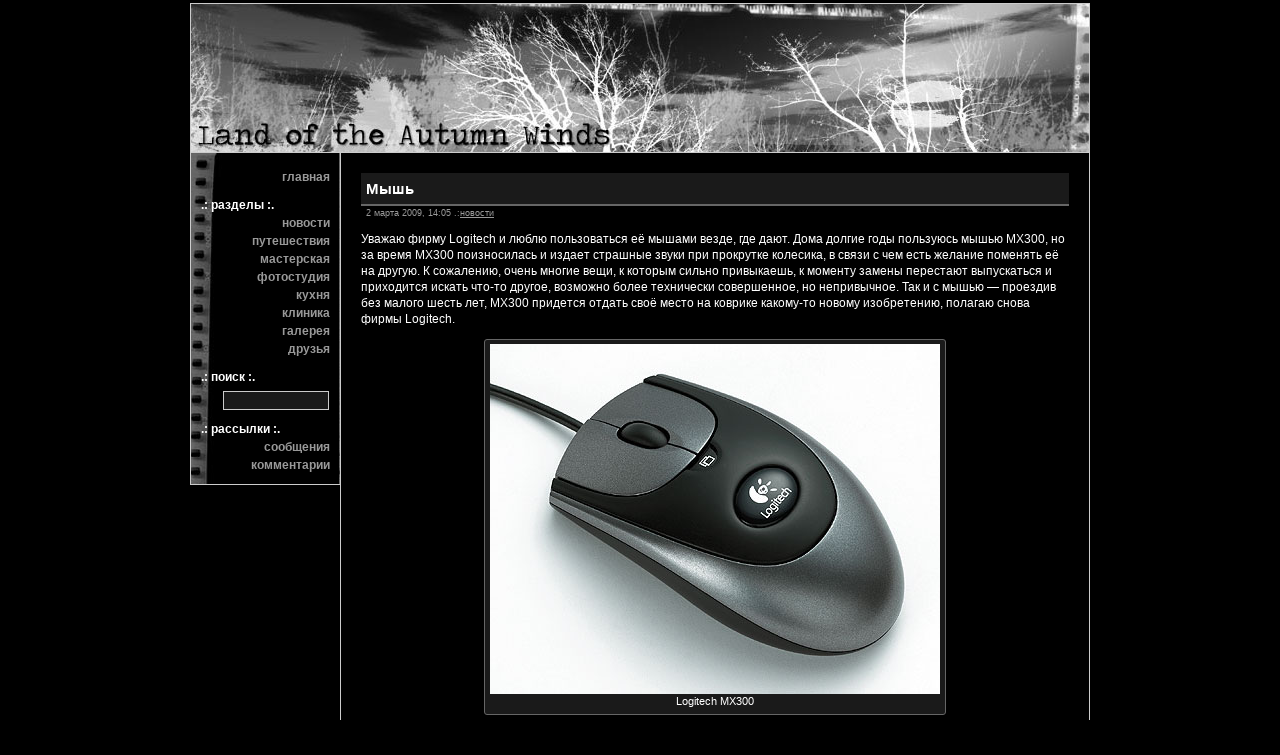

--- FILE ---
content_type: text/html; charset=UTF-8
request_url: https://www.rouma-hum.ru/2009-03-02/mysh/
body_size: 9666
content:
<!DOCTYPE HTML PUBLIC "-//W3C//DTD HTML 4.01 Transitional//EN"
"http://www.w3.org/TR/html4/loose.dtd">

<html><head>



<meta http-equiv="Content-Type" content="text/html; charset=utf-8">

<meta name="generator" content="WordPress 6.8.3">

<meta name="description" content="">

<meta name="keywords" content="">

<link rel="shortcut icon"
   href="https://www.rouma-hum.ru/favicon.gif"
   type="image/x-icon" />

<link rel="stylesheet" href="https://www.rouma-hum.ru/wp-content/themes/roumahum/style.css"
   type="text/css" media="screen">

<link rel="pingback" href="https://www.rouma-hum.ru/xmlrpc.php">

<link rel="alternate" type="application/rss+xml" title="RSS 2.0"
   href="https://www.rouma-hum.ru/feed/">

<link rel="alternate" type="text/xml" title="RSS .92"
   href="https://www.rouma-hum.ru/feed/rss/">

<link rel="alternate" type="application/atom+xml" title="Atom 0.3"
   href="https://www.rouma-hum.ru/feed/atom/">

	<style>img:is([sizes="auto" i], [sizes^="auto," i]) { contain-intrinsic-size: 3000px 1500px }</style>
	
		<!-- All in One SEO 4.8.4.1 - aioseo.com -->
		<title>Мышь | Rouma-HUM's Land of the Autumn Winds</title>
	<meta name="description" content="Logitech MX300" />
	<meta name="robots" content="max-image-preview:large" />
	<meta name="author" content="Rouma-HUM"/>
	<link rel="canonical" href="https://www.rouma-hum.ru/2009-03-02/mysh/" />
	<meta name="generator" content="All in One SEO (AIOSEO) 4.8.4.1" />
		<meta property="og:locale" content="ru_RU" />
		<meta property="og:site_name" content="Rouma-HUM&#039;s Land of the Autumn Winds |" />
		<meta property="og:type" content="article" />
		<meta property="og:title" content="Мышь | Rouma-HUM&#039;s Land of the Autumn Winds" />
		<meta property="og:description" content="Logitech MX300" />
		<meta property="og:url" content="https://www.rouma-hum.ru/2009-03-02/mysh/" />
		<meta property="article:published_time" content="2009-03-02T11:05:22+00:00" />
		<meta property="article:modified_time" content="2009-03-02T11:05:22+00:00" />
		<meta name="twitter:card" content="summary_large_image" />
		<meta name="twitter:title" content="Мышь | Rouma-HUM&#039;s Land of the Autumn Winds" />
		<meta name="twitter:description" content="Logitech MX300" />
		<script type="application/ld+json" class="aioseo-schema">
			{"@context":"https:\/\/schema.org","@graph":[{"@type":"Article","@id":"https:\/\/www.rouma-hum.ru\/2009-03-02\/mysh\/#article","name":"\u041c\u044b\u0448\u044c | Rouma-HUM's Land of the Autumn Winds","headline":"\u041c\u044b\u0448\u044c","author":{"@id":"https:\/\/www.rouma-hum.ru\/author\/Rouma-HUM\/#author"},"publisher":{"@id":"https:\/\/www.rouma-hum.ru\/#organization"},"image":{"@type":"ImageObject","url":"http:\/\/www.rouma-hum.ru\/wp-content\/uploads\/2009\/03\/52711.jpg","@id":"https:\/\/www.rouma-hum.ru\/2009-03-02\/mysh\/#articleImage"},"datePublished":"2009-03-02T14:05:22+03:00","dateModified":"2009-03-02T14:05:22+03:00","inLanguage":"ru-RU","commentCount":3,"mainEntityOfPage":{"@id":"https:\/\/www.rouma-hum.ru\/2009-03-02\/mysh\/#webpage"},"isPartOf":{"@id":"https:\/\/www.rouma-hum.ru\/2009-03-02\/mysh\/#webpage"},"articleSection":"\u043d\u043e\u0432\u043e\u0441\u0442\u0438, \u0432\u044b\u0431\u043e\u0440, \u043c\u044b\u0448\u044c, logitech"},{"@type":"BreadcrumbList","@id":"https:\/\/www.rouma-hum.ru\/2009-03-02\/mysh\/#breadcrumblist","itemListElement":[{"@type":"ListItem","@id":"https:\/\/www.rouma-hum.ru#listItem","position":1,"name":"Home","item":"https:\/\/www.rouma-hum.ru","nextItem":{"@type":"ListItem","@id":"https:\/\/www.rouma-hum.ru\/category\/news\/#listItem","name":"\u043d\u043e\u0432\u043e\u0441\u0442\u0438"}},{"@type":"ListItem","@id":"https:\/\/www.rouma-hum.ru\/category\/news\/#listItem","position":2,"name":"\u043d\u043e\u0432\u043e\u0441\u0442\u0438","item":"https:\/\/www.rouma-hum.ru\/category\/news\/","nextItem":{"@type":"ListItem","@id":"https:\/\/www.rouma-hum.ru\/2009-03-02\/mysh\/#listItem","name":"\u041c\u044b\u0448\u044c"},"previousItem":{"@type":"ListItem","@id":"https:\/\/www.rouma-hum.ru#listItem","name":"Home"}},{"@type":"ListItem","@id":"https:\/\/www.rouma-hum.ru\/2009-03-02\/mysh\/#listItem","position":3,"name":"\u041c\u044b\u0448\u044c","previousItem":{"@type":"ListItem","@id":"https:\/\/www.rouma-hum.ru\/category\/news\/#listItem","name":"\u043d\u043e\u0432\u043e\u0441\u0442\u0438"}}]},{"@type":"Organization","@id":"https:\/\/www.rouma-hum.ru\/#organization","name":"Rouma-HUM's Land of the Autumn Winds","url":"https:\/\/www.rouma-hum.ru\/"},{"@type":"Person","@id":"https:\/\/www.rouma-hum.ru\/author\/Rouma-HUM\/#author","url":"https:\/\/www.rouma-hum.ru\/author\/Rouma-HUM\/","name":"Rouma-HUM"},{"@type":"WebPage","@id":"https:\/\/www.rouma-hum.ru\/2009-03-02\/mysh\/#webpage","url":"https:\/\/www.rouma-hum.ru\/2009-03-02\/mysh\/","name":"\u041c\u044b\u0448\u044c | Rouma-HUM's Land of the Autumn Winds","description":"Logitech MX300","inLanguage":"ru-RU","isPartOf":{"@id":"https:\/\/www.rouma-hum.ru\/#website"},"breadcrumb":{"@id":"https:\/\/www.rouma-hum.ru\/2009-03-02\/mysh\/#breadcrumblist"},"author":{"@id":"https:\/\/www.rouma-hum.ru\/author\/Rouma-HUM\/#author"},"creator":{"@id":"https:\/\/www.rouma-hum.ru\/author\/Rouma-HUM\/#author"},"datePublished":"2009-03-02T14:05:22+03:00","dateModified":"2009-03-02T14:05:22+03:00"},{"@type":"WebSite","@id":"https:\/\/www.rouma-hum.ru\/#website","url":"https:\/\/www.rouma-hum.ru\/","name":"Rouma-HUM's Land of the Autumn Winds","inLanguage":"ru-RU","publisher":{"@id":"https:\/\/www.rouma-hum.ru\/#organization"}}]}
		</script>
		<!-- All in One SEO -->

<link rel='dns-prefetch' href='//www.rouma-hum.ru' />
<script type="text/javascript">
/* <![CDATA[ */
window._wpemojiSettings = {"baseUrl":"https:\/\/s.w.org\/images\/core\/emoji\/16.0.1\/72x72\/","ext":".png","svgUrl":"https:\/\/s.w.org\/images\/core\/emoji\/16.0.1\/svg\/","svgExt":".svg","source":{"concatemoji":"https:\/\/www.rouma-hum.ru\/wp-includes\/js\/wp-emoji-release.min.js?ver=6.8.3"}};
/*! This file is auto-generated */
!function(s,n){var o,i,e;function c(e){try{var t={supportTests:e,timestamp:(new Date).valueOf()};sessionStorage.setItem(o,JSON.stringify(t))}catch(e){}}function p(e,t,n){e.clearRect(0,0,e.canvas.width,e.canvas.height),e.fillText(t,0,0);var t=new Uint32Array(e.getImageData(0,0,e.canvas.width,e.canvas.height).data),a=(e.clearRect(0,0,e.canvas.width,e.canvas.height),e.fillText(n,0,0),new Uint32Array(e.getImageData(0,0,e.canvas.width,e.canvas.height).data));return t.every(function(e,t){return e===a[t]})}function u(e,t){e.clearRect(0,0,e.canvas.width,e.canvas.height),e.fillText(t,0,0);for(var n=e.getImageData(16,16,1,1),a=0;a<n.data.length;a++)if(0!==n.data[a])return!1;return!0}function f(e,t,n,a){switch(t){case"flag":return n(e,"\ud83c\udff3\ufe0f\u200d\u26a7\ufe0f","\ud83c\udff3\ufe0f\u200b\u26a7\ufe0f")?!1:!n(e,"\ud83c\udde8\ud83c\uddf6","\ud83c\udde8\u200b\ud83c\uddf6")&&!n(e,"\ud83c\udff4\udb40\udc67\udb40\udc62\udb40\udc65\udb40\udc6e\udb40\udc67\udb40\udc7f","\ud83c\udff4\u200b\udb40\udc67\u200b\udb40\udc62\u200b\udb40\udc65\u200b\udb40\udc6e\u200b\udb40\udc67\u200b\udb40\udc7f");case"emoji":return!a(e,"\ud83e\udedf")}return!1}function g(e,t,n,a){var r="undefined"!=typeof WorkerGlobalScope&&self instanceof WorkerGlobalScope?new OffscreenCanvas(300,150):s.createElement("canvas"),o=r.getContext("2d",{willReadFrequently:!0}),i=(o.textBaseline="top",o.font="600 32px Arial",{});return e.forEach(function(e){i[e]=t(o,e,n,a)}),i}function t(e){var t=s.createElement("script");t.src=e,t.defer=!0,s.head.appendChild(t)}"undefined"!=typeof Promise&&(o="wpEmojiSettingsSupports",i=["flag","emoji"],n.supports={everything:!0,everythingExceptFlag:!0},e=new Promise(function(e){s.addEventListener("DOMContentLoaded",e,{once:!0})}),new Promise(function(t){var n=function(){try{var e=JSON.parse(sessionStorage.getItem(o));if("object"==typeof e&&"number"==typeof e.timestamp&&(new Date).valueOf()<e.timestamp+604800&&"object"==typeof e.supportTests)return e.supportTests}catch(e){}return null}();if(!n){if("undefined"!=typeof Worker&&"undefined"!=typeof OffscreenCanvas&&"undefined"!=typeof URL&&URL.createObjectURL&&"undefined"!=typeof Blob)try{var e="postMessage("+g.toString()+"("+[JSON.stringify(i),f.toString(),p.toString(),u.toString()].join(",")+"));",a=new Blob([e],{type:"text/javascript"}),r=new Worker(URL.createObjectURL(a),{name:"wpTestEmojiSupports"});return void(r.onmessage=function(e){c(n=e.data),r.terminate(),t(n)})}catch(e){}c(n=g(i,f,p,u))}t(n)}).then(function(e){for(var t in e)n.supports[t]=e[t],n.supports.everything=n.supports.everything&&n.supports[t],"flag"!==t&&(n.supports.everythingExceptFlag=n.supports.everythingExceptFlag&&n.supports[t]);n.supports.everythingExceptFlag=n.supports.everythingExceptFlag&&!n.supports.flag,n.DOMReady=!1,n.readyCallback=function(){n.DOMReady=!0}}).then(function(){return e}).then(function(){var e;n.supports.everything||(n.readyCallback(),(e=n.source||{}).concatemoji?t(e.concatemoji):e.wpemoji&&e.twemoji&&(t(e.twemoji),t(e.wpemoji)))}))}((window,document),window._wpemojiSettings);
/* ]]> */
</script>
<style id='wp-emoji-styles-inline-css' type='text/css'>

	img.wp-smiley, img.emoji {
		display: inline !important;
		border: none !important;
		box-shadow: none !important;
		height: 1em !important;
		width: 1em !important;
		margin: 0 0.07em !important;
		vertical-align: -0.1em !important;
		background: none !important;
		padding: 0 !important;
	}
</style>
<link rel='stylesheet' id='wp-block-library-css' href='https://www.rouma-hum.ru/wp-includes/css/dist/block-library/style.min.css?ver=6.8.3' type='text/css' media='all' />
<style id='classic-theme-styles-inline-css' type='text/css'>
/*! This file is auto-generated */
.wp-block-button__link{color:#fff;background-color:#32373c;border-radius:9999px;box-shadow:none;text-decoration:none;padding:calc(.667em + 2px) calc(1.333em + 2px);font-size:1.125em}.wp-block-file__button{background:#32373c;color:#fff;text-decoration:none}
</style>
<style id='powerpress-player-block-style-inline-css' type='text/css'>


</style>
<style id='global-styles-inline-css' type='text/css'>
:root{--wp--preset--aspect-ratio--square: 1;--wp--preset--aspect-ratio--4-3: 4/3;--wp--preset--aspect-ratio--3-4: 3/4;--wp--preset--aspect-ratio--3-2: 3/2;--wp--preset--aspect-ratio--2-3: 2/3;--wp--preset--aspect-ratio--16-9: 16/9;--wp--preset--aspect-ratio--9-16: 9/16;--wp--preset--color--black: #000000;--wp--preset--color--cyan-bluish-gray: #abb8c3;--wp--preset--color--white: #ffffff;--wp--preset--color--pale-pink: #f78da7;--wp--preset--color--vivid-red: #cf2e2e;--wp--preset--color--luminous-vivid-orange: #ff6900;--wp--preset--color--luminous-vivid-amber: #fcb900;--wp--preset--color--light-green-cyan: #7bdcb5;--wp--preset--color--vivid-green-cyan: #00d084;--wp--preset--color--pale-cyan-blue: #8ed1fc;--wp--preset--color--vivid-cyan-blue: #0693e3;--wp--preset--color--vivid-purple: #9b51e0;--wp--preset--gradient--vivid-cyan-blue-to-vivid-purple: linear-gradient(135deg,rgba(6,147,227,1) 0%,rgb(155,81,224) 100%);--wp--preset--gradient--light-green-cyan-to-vivid-green-cyan: linear-gradient(135deg,rgb(122,220,180) 0%,rgb(0,208,130) 100%);--wp--preset--gradient--luminous-vivid-amber-to-luminous-vivid-orange: linear-gradient(135deg,rgba(252,185,0,1) 0%,rgba(255,105,0,1) 100%);--wp--preset--gradient--luminous-vivid-orange-to-vivid-red: linear-gradient(135deg,rgba(255,105,0,1) 0%,rgb(207,46,46) 100%);--wp--preset--gradient--very-light-gray-to-cyan-bluish-gray: linear-gradient(135deg,rgb(238,238,238) 0%,rgb(169,184,195) 100%);--wp--preset--gradient--cool-to-warm-spectrum: linear-gradient(135deg,rgb(74,234,220) 0%,rgb(151,120,209) 20%,rgb(207,42,186) 40%,rgb(238,44,130) 60%,rgb(251,105,98) 80%,rgb(254,248,76) 100%);--wp--preset--gradient--blush-light-purple: linear-gradient(135deg,rgb(255,206,236) 0%,rgb(152,150,240) 100%);--wp--preset--gradient--blush-bordeaux: linear-gradient(135deg,rgb(254,205,165) 0%,rgb(254,45,45) 50%,rgb(107,0,62) 100%);--wp--preset--gradient--luminous-dusk: linear-gradient(135deg,rgb(255,203,112) 0%,rgb(199,81,192) 50%,rgb(65,88,208) 100%);--wp--preset--gradient--pale-ocean: linear-gradient(135deg,rgb(255,245,203) 0%,rgb(182,227,212) 50%,rgb(51,167,181) 100%);--wp--preset--gradient--electric-grass: linear-gradient(135deg,rgb(202,248,128) 0%,rgb(113,206,126) 100%);--wp--preset--gradient--midnight: linear-gradient(135deg,rgb(2,3,129) 0%,rgb(40,116,252) 100%);--wp--preset--font-size--small: 13px;--wp--preset--font-size--medium: 20px;--wp--preset--font-size--large: 36px;--wp--preset--font-size--x-large: 42px;--wp--preset--spacing--20: 0.44rem;--wp--preset--spacing--30: 0.67rem;--wp--preset--spacing--40: 1rem;--wp--preset--spacing--50: 1.5rem;--wp--preset--spacing--60: 2.25rem;--wp--preset--spacing--70: 3.38rem;--wp--preset--spacing--80: 5.06rem;--wp--preset--shadow--natural: 6px 6px 9px rgba(0, 0, 0, 0.2);--wp--preset--shadow--deep: 12px 12px 50px rgba(0, 0, 0, 0.4);--wp--preset--shadow--sharp: 6px 6px 0px rgba(0, 0, 0, 0.2);--wp--preset--shadow--outlined: 6px 6px 0px -3px rgba(255, 255, 255, 1), 6px 6px rgba(0, 0, 0, 1);--wp--preset--shadow--crisp: 6px 6px 0px rgba(0, 0, 0, 1);}:where(.is-layout-flex){gap: 0.5em;}:where(.is-layout-grid){gap: 0.5em;}body .is-layout-flex{display: flex;}.is-layout-flex{flex-wrap: wrap;align-items: center;}.is-layout-flex > :is(*, div){margin: 0;}body .is-layout-grid{display: grid;}.is-layout-grid > :is(*, div){margin: 0;}:where(.wp-block-columns.is-layout-flex){gap: 2em;}:where(.wp-block-columns.is-layout-grid){gap: 2em;}:where(.wp-block-post-template.is-layout-flex){gap: 1.25em;}:where(.wp-block-post-template.is-layout-grid){gap: 1.25em;}.has-black-color{color: var(--wp--preset--color--black) !important;}.has-cyan-bluish-gray-color{color: var(--wp--preset--color--cyan-bluish-gray) !important;}.has-white-color{color: var(--wp--preset--color--white) !important;}.has-pale-pink-color{color: var(--wp--preset--color--pale-pink) !important;}.has-vivid-red-color{color: var(--wp--preset--color--vivid-red) !important;}.has-luminous-vivid-orange-color{color: var(--wp--preset--color--luminous-vivid-orange) !important;}.has-luminous-vivid-amber-color{color: var(--wp--preset--color--luminous-vivid-amber) !important;}.has-light-green-cyan-color{color: var(--wp--preset--color--light-green-cyan) !important;}.has-vivid-green-cyan-color{color: var(--wp--preset--color--vivid-green-cyan) !important;}.has-pale-cyan-blue-color{color: var(--wp--preset--color--pale-cyan-blue) !important;}.has-vivid-cyan-blue-color{color: var(--wp--preset--color--vivid-cyan-blue) !important;}.has-vivid-purple-color{color: var(--wp--preset--color--vivid-purple) !important;}.has-black-background-color{background-color: var(--wp--preset--color--black) !important;}.has-cyan-bluish-gray-background-color{background-color: var(--wp--preset--color--cyan-bluish-gray) !important;}.has-white-background-color{background-color: var(--wp--preset--color--white) !important;}.has-pale-pink-background-color{background-color: var(--wp--preset--color--pale-pink) !important;}.has-vivid-red-background-color{background-color: var(--wp--preset--color--vivid-red) !important;}.has-luminous-vivid-orange-background-color{background-color: var(--wp--preset--color--luminous-vivid-orange) !important;}.has-luminous-vivid-amber-background-color{background-color: var(--wp--preset--color--luminous-vivid-amber) !important;}.has-light-green-cyan-background-color{background-color: var(--wp--preset--color--light-green-cyan) !important;}.has-vivid-green-cyan-background-color{background-color: var(--wp--preset--color--vivid-green-cyan) !important;}.has-pale-cyan-blue-background-color{background-color: var(--wp--preset--color--pale-cyan-blue) !important;}.has-vivid-cyan-blue-background-color{background-color: var(--wp--preset--color--vivid-cyan-blue) !important;}.has-vivid-purple-background-color{background-color: var(--wp--preset--color--vivid-purple) !important;}.has-black-border-color{border-color: var(--wp--preset--color--black) !important;}.has-cyan-bluish-gray-border-color{border-color: var(--wp--preset--color--cyan-bluish-gray) !important;}.has-white-border-color{border-color: var(--wp--preset--color--white) !important;}.has-pale-pink-border-color{border-color: var(--wp--preset--color--pale-pink) !important;}.has-vivid-red-border-color{border-color: var(--wp--preset--color--vivid-red) !important;}.has-luminous-vivid-orange-border-color{border-color: var(--wp--preset--color--luminous-vivid-orange) !important;}.has-luminous-vivid-amber-border-color{border-color: var(--wp--preset--color--luminous-vivid-amber) !important;}.has-light-green-cyan-border-color{border-color: var(--wp--preset--color--light-green-cyan) !important;}.has-vivid-green-cyan-border-color{border-color: var(--wp--preset--color--vivid-green-cyan) !important;}.has-pale-cyan-blue-border-color{border-color: var(--wp--preset--color--pale-cyan-blue) !important;}.has-vivid-cyan-blue-border-color{border-color: var(--wp--preset--color--vivid-cyan-blue) !important;}.has-vivid-purple-border-color{border-color: var(--wp--preset--color--vivid-purple) !important;}.has-vivid-cyan-blue-to-vivid-purple-gradient-background{background: var(--wp--preset--gradient--vivid-cyan-blue-to-vivid-purple) !important;}.has-light-green-cyan-to-vivid-green-cyan-gradient-background{background: var(--wp--preset--gradient--light-green-cyan-to-vivid-green-cyan) !important;}.has-luminous-vivid-amber-to-luminous-vivid-orange-gradient-background{background: var(--wp--preset--gradient--luminous-vivid-amber-to-luminous-vivid-orange) !important;}.has-luminous-vivid-orange-to-vivid-red-gradient-background{background: var(--wp--preset--gradient--luminous-vivid-orange-to-vivid-red) !important;}.has-very-light-gray-to-cyan-bluish-gray-gradient-background{background: var(--wp--preset--gradient--very-light-gray-to-cyan-bluish-gray) !important;}.has-cool-to-warm-spectrum-gradient-background{background: var(--wp--preset--gradient--cool-to-warm-spectrum) !important;}.has-blush-light-purple-gradient-background{background: var(--wp--preset--gradient--blush-light-purple) !important;}.has-blush-bordeaux-gradient-background{background: var(--wp--preset--gradient--blush-bordeaux) !important;}.has-luminous-dusk-gradient-background{background: var(--wp--preset--gradient--luminous-dusk) !important;}.has-pale-ocean-gradient-background{background: var(--wp--preset--gradient--pale-ocean) !important;}.has-electric-grass-gradient-background{background: var(--wp--preset--gradient--electric-grass) !important;}.has-midnight-gradient-background{background: var(--wp--preset--gradient--midnight) !important;}.has-small-font-size{font-size: var(--wp--preset--font-size--small) !important;}.has-medium-font-size{font-size: var(--wp--preset--font-size--medium) !important;}.has-large-font-size{font-size: var(--wp--preset--font-size--large) !important;}.has-x-large-font-size{font-size: var(--wp--preset--font-size--x-large) !important;}
:where(.wp-block-post-template.is-layout-flex){gap: 1.25em;}:where(.wp-block-post-template.is-layout-grid){gap: 1.25em;}
:where(.wp-block-columns.is-layout-flex){gap: 2em;}:where(.wp-block-columns.is-layout-grid){gap: 2em;}
:root :where(.wp-block-pullquote){font-size: 1.5em;line-height: 1.6;}
</style>
<link rel='stylesheet' id='osm-map-css-css' href='https://www.rouma-hum.ru/wp-content/plugins/osm/css/osm_map.css?ver=6.8.3' type='text/css' media='all' />
<link rel='stylesheet' id='osm-ol3-css-css' href='https://www.rouma-hum.ru/wp-content/plugins/osm/js/OL/7.1.0/ol.css?ver=6.8.3' type='text/css' media='all' />
<link rel='stylesheet' id='osm-ol3-ext-css-css' href='https://www.rouma-hum.ru/wp-content/plugins/osm/css/osm_map_v3.css?ver=6.8.3' type='text/css' media='all' />
<link rel='stylesheet' id='output-style-css' href='https://www.rouma-hum.ru/wp-content/plugins/wp-gpx-maps/css/wp-gpx-maps-output.css?ver=1.0.0' type='text/css' media='all' />
<link rel='stylesheet' id='leaflet-css' href='https://www.rouma-hum.ru/wp-content/plugins/wp-gpx-maps/ThirdParties/Leaflet_1.5.1/leaflet.css?ver=1.5.1' type='text/css' media='all' />
<link rel='stylesheet' id='leaflet.markercluster-css' href='https://www.rouma-hum.ru/wp-content/plugins/wp-gpx-maps/ThirdParties/Leaflet.markercluster-1.4.1/MarkerCluster.css?ver=1.4.1,' type='text/css' media='all' />
<link rel='stylesheet' id='leaflet.Photo-css' href='https://www.rouma-hum.ru/wp-content/plugins/wp-gpx-maps/ThirdParties/Leaflet.Photo/Leaflet.Photo.css?ver=6.8.3' type='text/css' media='all' />
<link rel='stylesheet' id='leaflet.fullscreen-css' href='https://www.rouma-hum.ru/wp-content/plugins/wp-gpx-maps/ThirdParties/leaflet.fullscreen-1.4.5/Control.FullScreen.css?ver=1.5.1' type='text/css' media='all' />
<link rel='stylesheet' id='wp-pagenavi-css' href='https://www.rouma-hum.ru/wp-content/plugins/wp-pagenavi/pagenavi-css.css?ver=2.70' type='text/css' media='all' />
<link rel='stylesheet' id='__EPYT__style-css' href='https://www.rouma-hum.ru/wp-content/plugins/youtube-embed-plus/styles/ytprefs.min.css?ver=14.2.3' type='text/css' media='all' />
<style id='__EPYT__style-inline-css' type='text/css'>

                .epyt-gallery-thumb {
                        width: 33.333%;
                }
                
</style>
<script type="text/javascript" src="https://ajax.googleapis.com/ajax/libs/prototype/1.7.1.0/prototype.js?ver=1.7.1" id="prototype-js"></script>
<script type="text/javascript" src="https://ajax.googleapis.com/ajax/libs/scriptaculous/1.9.0/scriptaculous.js?ver=1.9.0" id="scriptaculous-root-js"></script>
<script type="text/javascript" src="https://ajax.googleapis.com/ajax/libs/scriptaculous/1.9.0/effects.js?ver=1.9.0" id="scriptaculous-effects-js"></script>
<script type="text/javascript" src="https://www.rouma-hum.ru/wp-content/plugins/lightbox-2/lightbox.js?ver=1.8" id="lightbox-js"></script>
<script type="text/javascript" src="https://www.rouma-hum.ru/wp-includes/js/jquery/jquery.min.js?ver=3.7.1" id="jquery-core-js"></script>
<script type="text/javascript" src="https://www.rouma-hum.ru/wp-includes/js/jquery/jquery-migrate.min.js?ver=3.4.1" id="jquery-migrate-js"></script>
<script type="text/javascript" src="https://www.rouma-hum.ru/wp-content/plugins/osm/js/OL/2.13.1/OpenLayers.js?ver=6.8.3" id="osm-ol-library-js"></script>
<script type="text/javascript" src="https://www.rouma-hum.ru/wp-content/plugins/osm/js/OSM/openlayers/OpenStreetMap.js?ver=6.8.3" id="osm-osm-library-js"></script>
<script type="text/javascript" src="https://www.rouma-hum.ru/wp-content/plugins/osm/js/OSeaM/harbours.js?ver=6.8.3" id="osm-harbours-library-js"></script>
<script type="text/javascript" src="https://www.rouma-hum.ru/wp-content/plugins/osm/js/OSeaM/map_utils.js?ver=6.8.3" id="osm-map-utils-library-js"></script>
<script type="text/javascript" src="https://www.rouma-hum.ru/wp-content/plugins/osm/js/OSeaM/utilities.js?ver=6.8.3" id="osm-utilities-library-js"></script>
<script type="text/javascript" src="https://www.rouma-hum.ru/wp-content/plugins/osm/js/osm-plugin-lib.js?ver=6.8.3" id="OsmScript-js"></script>
<script type="text/javascript" src="https://www.rouma-hum.ru/wp-content/plugins/osm/js/polyfill/v2/polyfill.min.js?features=requestAnimationFrame%2CElement.prototype.classList%2CURL&amp;ver=6.8.3" id="osm-polyfill-js"></script>
<script type="text/javascript" src="https://www.rouma-hum.ru/wp-content/plugins/osm/js/OL/7.1.0/ol.js?ver=6.8.3" id="osm-ol3-library-js"></script>
<script type="text/javascript" src="https://www.rouma-hum.ru/wp-content/plugins/osm/js/osm-v3-plugin-lib.js?ver=6.8.3" id="osm-ol3-ext-library-js"></script>
<script type="text/javascript" src="https://www.rouma-hum.ru/wp-content/plugins/osm/js/osm-metabox-events.js?ver=6.8.3" id="osm-ol3-metabox-events-js"></script>
<script type="text/javascript" src="https://www.rouma-hum.ru/wp-content/plugins/osm/js/osm-startup-lib.js?ver=6.8.3" id="osm-map-startup-js"></script>
<script type="text/javascript" src="https://www.rouma-hum.ru/wp-content/plugins/wp-gpx-maps/ThirdParties/Leaflet_1.5.1/leaflet.js?ver=1.5.1" id="leaflet-js"></script>
<script type="text/javascript" src="https://www.rouma-hum.ru/wp-content/plugins/wp-gpx-maps/ThirdParties/Leaflet.markercluster-1.4.1/leaflet.markercluster.js?ver=1.4.1" id="leaflet.markercluster-js"></script>
<script type="text/javascript" src="https://www.rouma-hum.ru/wp-content/plugins/wp-gpx-maps/ThirdParties/Leaflet.Photo/Leaflet.Photo.js?ver=6.8.3" id="leaflet.Photo-js"></script>
<script type="text/javascript" src="https://www.rouma-hum.ru/wp-content/plugins/wp-gpx-maps/ThirdParties/leaflet.fullscreen-1.4.5/Control.FullScreen.js?ver=1.4.5" id="leaflet.fullscreen-js"></script>
<script type="text/javascript" src="https://www.rouma-hum.ru/wp-content/plugins/wp-gpx-maps/js/Chart.min.js?ver=2.8.0" id="chartjs-js"></script>
<script type="text/javascript" src="https://www.rouma-hum.ru/wp-content/plugins/wp-gpx-maps/js/WP-GPX-Maps.js?ver=1.6.02" id="wp-gpx-maps-js"></script>
<script type="text/javascript" id="__ytprefs__-js-extra">
/* <![CDATA[ */
var _EPYT_ = {"ajaxurl":"https:\/\/www.rouma-hum.ru\/wp-admin\/admin-ajax.php","security":"d02e34bb51","gallery_scrolloffset":"20","eppathtoscripts":"https:\/\/www.rouma-hum.ru\/wp-content\/plugins\/youtube-embed-plus\/scripts\/","eppath":"https:\/\/www.rouma-hum.ru\/wp-content\/plugins\/youtube-embed-plus\/","epresponsiveselector":"[\"iframe.__youtube_prefs_widget__\"]","epdovol":"1","version":"14.2.3","evselector":"iframe.__youtube_prefs__[src], iframe[src*=\"youtube.com\/embed\/\"], iframe[src*=\"youtube-nocookie.com\/embed\/\"]","ajax_compat":"","maxres_facade":"eager","ytapi_load":"light","pause_others":"","stopMobileBuffer":"1","facade_mode":"","not_live_on_channel":""};
/* ]]> */
</script>
<script type="text/javascript" src="https://www.rouma-hum.ru/wp-content/plugins/youtube-embed-plus/scripts/ytprefs.min.js?ver=14.2.3" id="__ytprefs__-js"></script>
<link rel="https://api.w.org/" href="https://www.rouma-hum.ru/wp-json/" /><link rel="alternate" title="JSON" type="application/json" href="https://www.rouma-hum.ru/wp-json/wp/v2/posts/488" /><link rel="EditURI" type="application/rsd+xml" title="RSD" href="https://www.rouma-hum.ru/xmlrpc.php?rsd" />
<meta name="generator" content="WordPress 6.8.3" />
<link rel='shortlink' href='https://www.rouma-hum.ru/?p=488' />
<link rel="alternate" title="oEmbed (JSON)" type="application/json+oembed" href="https://www.rouma-hum.ru/wp-json/oembed/1.0/embed?url=https%3A%2F%2Fwww.rouma-hum.ru%2F2009-03-02%2Fmysh%2F" />
<link rel="alternate" title="oEmbed (XML)" type="text/xml+oembed" href="https://www.rouma-hum.ru/wp-json/oembed/1.0/embed?url=https%3A%2F%2Fwww.rouma-hum.ru%2F2009-03-02%2Fmysh%2F&#038;format=xml" />

	<!-- begin lightbox scripts -->
	<script type="text/javascript">
    //<![CDATA[
    document.write('<link rel="stylesheet" href="https://www.rouma-hum.ru/wp-content/plugins/lightbox-2/Themes/Grey/lightbox.css" type="text/css" media="screen" />');
    //]]>
    </script>
	<!-- end lightbox scripts -->
<script type="text/javascript"> 

/**  all layers have to be in this global array - in further process each map will have something like vectorM[map_ol3js_n][layer_n] */
var vectorM = [[]];


/** put translations from PHP/mo to JavaScript */
var translations = [];

/** global GET-Parameters */
var HTTP_GET_VARS = [];

</script><!-- OSM plugin V6.1.9: did not add geo meta tags. --> 
            <script type="text/javascript"><!--
                                function powerpress_pinw(pinw_url){window.open(pinw_url, 'PowerPressPlayer','toolbar=0,status=0,resizable=1,width=460,height=320');	return false;}
                //-->

                // tabnab protection
                window.addEventListener('load', function () {
                    // make all links have rel="noopener noreferrer"
                    document.querySelectorAll('a[target="_blank"]').forEach(link => {
                        link.setAttribute('rel', 'noopener noreferrer');
                    });
                });
            </script>
            
<meta name='loginza-verification' content='499a5ea3ff85fb0438432017e488b5d5' />
<meta name="google-site-verification" content="sEAHYYYdUEvERId9-yrdMV4hiZm3UA7TTYsRpIhuGzE" />
<meta name='yandex-verification' content='4b3ad4cee5837b95' />

</head>

<body>

<!-- end header --><table align="center" border="0" width="900"><tr><td>
<div id="container">
<div id="header"></script>&nbsp;</div>
<div id="wrapper">
<div id="content">
	<div id="cat_desc">
			</div>
	
<div class="maintop">
<h2>
Мышь</h2>

<p>
2 марта 2009, 14:05  .:<a href="https://www.rouma-hum.ru/category/news/" rel="category tag">новости</a>  
</p>
</div> <!-- div class="maintop" -->

<div class="maincontent">
<p>Уважаю фирму Logitech и люблю пользоваться её мышами везде, где дают. Дома долгие годы пользуюсь мышью MX300, но за время MX300 поизносилась и издает страшные звуки при прокрутке колесика, в связи с чем есть желание поменять её на другую. К сожалению, очень многие вещи, к которым сильно привыкаешь, к моменту замены перестают выпускаться и приходится искать что-то другое, возможно более технически совершенное, но непривычное. Так и с мышью &#8212; проездив без малого шесть лет, MX300 придется отдать своё место на коврике какому-то новому изобретению, полагаю снова фирмы Logitech.</p>
<div id="attachment_489" style="width: 460px" class="wp-caption aligncenter"><img fetchpriority="high" decoding="async" aria-describedby="caption-attachment-489" class="size-full wp-image-489" title="Logitech MX300" src="http://www.rouma-hum.ru/wp-content/uploads/2009/03/52711.jpg" alt="Logitech MX300" width="450" height="350" srcset="https://www.rouma-hum.ru/wp-content/uploads/2009/03/52711.jpg 450w, https://www.rouma-hum.ru/wp-content/uploads/2009/03/52711-300x233.jpg 300w" sizes="(max-width: 450px) 100vw, 450px" /><p id="caption-attachment-489" class="wp-caption-text">Logitech MX300</p></div>
<p>Перетрогав в магазине целое стадо различных мышей, однозначно так и не смог остановиться на чем-то одном. Зачем делают столько много кнопок, мне абсолютно неясно &#8212; пользуюсь я всё равно только двумя. Зачем мышь делается беспроводной (производители батареек проспонсировали идею?) &#8212; тоже загадка. Чья рука берется за эталон пользователя (тощий небритый геймер с красными глазами?) при проектировании &#171;эргономичных&#187; корпусов &#8212; и здесь нет ответа.</p>
<p>Поиски продолжаются, но пока безуспешны.</p>
</div> <!-- div class="maincontent" -->

<div class="mainbottom">
	<div class="tags"><a href="https://www.rouma-hum.ru/tag/vybor/" rel="tag">выбор</a>, <a href="https://www.rouma-hum.ru/tag/mysh/" rel="tag">мышь</a>, <a href="https://www.rouma-hum.ru/tag/logitech/" rel="tag">logitech</a></div>
	<div class="comment"><a href="https://www.rouma-hum.ru/2009-03-02/mysh/#comments">комментария 3</a>	</div>
	
<!-- You can start editing here. -->

	<h1 id="comments">Комментарии</h1>

	<ol class="commentlist">

	
		<li class="alt" id="comment-23">
			<cite>s.g.m.</cite>:
						<br />

			<small class="commentmetadata"><!--a href="#comment-23" title=""-->2 марта 2009, 19:54<!--/a--> </small>

			<p>Моя давняя любовь к MX500 вылилась в приобретение MX510. Идентичная по ТТХ мышь, теперь дома и на работе одинаковые грызуны, очень доволен. Но 5ХХ побольше, чем 3ХХ, так что тут уж на вкус и цвет&#8230;</p>

		</li>

	
	
		<li id="comment-25">
			<cite><a href="http://www.rouma-hum.ru" class="url" rel="ugc">Rouma-HUM</a></cite>:
						<br />

			<small class="commentmetadata"><!--a href="#comment-25" title=""-->2 марта 2009, 21:17<!--/a--> </small>

			<p>Хм.. Надо полапать такую.</p>

		</li>

	
	
		<li class="alt" id="comment-28">
			<cite>inot</cite>:
						<br />

			<small class="commentmetadata"><!--a href="#comment-28" title=""-->6 марта 2009, 18:13<!--/a--> </small>

			<p>Я купил на работу Cordless Optical TrackMan, считаю что лучше для работы не придумать.</p>

		</li>

	
	
	</ol>

 


<h1 id="respond">Написать комментарий</h1>

<br />
<b>Warning</b>:  Undefined variable $user_ID in <b>/var/www/roumahu/data/www/public_html/wp-content/themes/roumahum/comments.php</b> on line <b>68</b><br />
<p>Вам нужно <a href="https://www.rouma-hum.ru/rh-vhod.php?redirect_to=https://www.rouma-hum.ru/2009-03-02/mysh/">войти</a>, чтобы оставить комментарий.<br>
.: <a href="https://www.rouma-hum.ru/rh-vhod.php?action=register"> pегистpация</a></p>

</div> <!-- div class="mainbottom" -->

<div align="center"> 
</div>
<p align="right" style="padding: 100px 10px 0px 30px;"><img src="https://www.rouma-hum.ru/wp-content/themes/roumahum/images/bottom-img.jpg" alt="" width="158" height="160"></p></div>
</div>
<div id="navigation">
<div style="border-left: 1px solid #CCC;">
<ul style="padding-top: 15px" class="is_link">
  <li><a href="https://www.rouma-hum.ru">главная</a></li>
</ul>
<h2>.: разделы :.</h2>
<ul class="is_link">
	<li class="cat-item cat-item-1"><a href="https://www.rouma-hum.ru/category/news/">новости</a>
</li>
	<li class="cat-item cat-item-7"><a href="https://www.rouma-hum.ru/category/travels/">путешествия</a>
</li>
	<li class="cat-item cat-item-3"><a href="https://www.rouma-hum.ru/category/workshop/">мастерская</a>
</li>
	<li class="cat-item cat-item-4"><a href="https://www.rouma-hum.ru/category/studio/">фотостудия</a>
</li>
	<li class="cat-item cat-item-5"><a href="https://www.rouma-hum.ru/category/kitchen/">кухня</a>
</li>
	<li class="cat-item cat-item-8"><a href="https://www.rouma-hum.ru/category/klinika/">клиника</a>
</li>
<li class="page_item page-item-9"><a href="https://www.rouma-hum.ru/galereya/">галерея</a></li>
<li class="page_item page-item-1929"><a href="https://www.rouma-hum.ru/friends/">друзья</a></li>
</ul>
<h2>.: поиск :.</h2>
<form id="searchform" method="get" action="/index.php">
<input type="text" name="s" id="s" />
</form>
<h2>.: рассылки :.</h2>
<ul class="is_link">
  <li><a href="https://www.rouma-hum.ru/feed/">сообщения</a></li>
  <li><a href="https://www.rouma-hum.ru/comments/feed/">комментарии</a></li>
</ul></div>
</div><!-- div id="navigation" -->
<div id="extra">
 </div>
<div id="footer">
<div id="footer">2009 © by Rouma-HUM.</div></div>
</div>
</td></tr></table>

--- FILE ---
content_type: text/css
request_url: https://www.rouma-hum.ru/wp-content/themes/roumahum/style.css
body_size: 1823
content:
@charset "utf-8";
/*
Theme Name: Rouma-HUM
Theme URI: http://www.rouma-hum.ru
Description: шаблон www.rouma-hum.ru
Version: 1.0
Author: Rouma-HUM
Author URI: http://www.rouma-hum.ru
*/

html,body {
margin:0;
padding:0;
background-color:#000;
}

body {
font-family: "Verdana", sans-serif;
font-size: 12px;
color: #FFF;
}

/*p{margin:0 10px 10px}*/
/*a{display:block;color: #981793;padding:10px}*/

#header {
height: 148px;
width: 898px;
background: url(images/mainlogo.jpg);
border: 1px solid #CCC;
}

#container {
width: 900px;
margin: 0 auto;
}

#content {
margin-left: 150px;
padding: 0px 20px 20px 20px;
border-right: 1px solid #CCC;
border-left: 1px solid #CCC;
border-bottom: 1px solid #CCC;
}

#content #cat_desc {

}

#content #cat_desc p {
margin: 0;
padding-top: 15px;
white-space: nowrap;
}

#content #cat_desc p img {
padding-right: 9px;
}

#content p {line-height:1.4}

#content .maincontent ul {
	list-style: none inside;
}
#content .maincontent ul>li:before {
	content: "\2043";
	margin-left: -1.8ex;
	margin-right: 1ex;
}


div.maintop {
padding-top: 20px;
}

div.maintop h2 {
color:#FFF;
font-size: 11pt;
font-weight: bold;
background-color: #1a1a1a;
padding: 5px 0px 4px 5px;
margin: 0px;
border-bottom: solid 2px #666;
display: block;
}

div.maintop h2 a:link {
color: #FFF;
}
div.maintop h2 a:visited {
color: #FFF;
}
div.maintop h1 a:hover {
color: #999;
}
div.maintop p {
font-size: 9px;
color: #999;
padding-left: 5px;
margin-top: 1px;
}
div.maintop p a:link {
color: #999;
}
div.maintop p a:visited {
color: #999;
}
div.maintop p a:hover {
color: #333;
}
div.maincontent {}
div.maincontent a:link {
font-weight: bold;
color: #999;
}
div.maincontent a:visited {
font-weight: bold;
color: #999;
}
div.maincontent a:hover {
font-weight: bold;
color: #FFF;
}
div.mainbottom {
clear: both;
margin-bottom: 20px;
}

div.mainbottom h1 {
color:#FFF;
font-size: 11pt;
font-weight: bold;
background-color: #1a1a1a;
padding: 5px 0px 4px 5px;
margin: 0px;
border-bottom: solid 2px #666;
border-top: 15px solid #000;
display: block;
clear: both;
}

div.mainbottom a:link {
font-weight: bold;
color: #999;
}
div.mainbottom a:visited {
font-weight: bold;
color: #999;
}
div.mainbottom a:hover {
font-weight: bold;
color: #FFF;
}

div.mainbottom .tags {
float: left;
}

div.mainbottom .comment {
float: right;
font-size: 9px;
font-weight: bold;
}
div.mainbottom .comment a:link, div.mainbottom .tags a:link {
font-weight: bold;
font-size: 9px;
color: #999;
}
div.mainbottom .comment a:visited, div.mainbottom .tags a:visited {
font-weight: bold;
font-size: 9px;
color: #999;
}
div.mainbottom .comment a:hover, div.mainbottom .tags a:hover {
font-weight: bold;
font-size: 9px;
color: #FFF;
}

div.mainbottom small.commentmetadata {
font-size: 9px;
color: #999;
margin-top: 1px;
}

p.navpage a:link {
font-weight: bold;
color: #999;
}
p.navpage a:visited {
font-weight: bold;
color: #999;
}
p.navpage a:hover {
font-weight: bold;
color: #FFF;
}

ul.is_link {
margin: 0px 10px 0px 25px;
padding: 0px;
font-size: 9pt;
}
ul.is_link li {
 list-style-type:none;
}
ul.is_link ul {
margin: 0px 0px 0px 25px;
padding: 0px;
}

#footer {
color: #CCC;
font-size: 10px;
font-style: italic;
text-align: right;
}
#footer p{margin:0;padding:5px 10px}

#wrapper{float:right;width:100%;margin-left:-200px}

#navigation {
float:left;
width:150px;
border-bottom: 1px solid #CCC;
background: url(images/menu-back.jpg);
background-color: #000;
}

div.headsearch {
padding-top: 20px;
}

div.headsearch h1 {
color:#FFF;
font-size: 11pt;
font-weight: bold;
background-color: #1a1a1a;
padding: 5px 0px 4px 5px;
margin: 0px;
border-bottom: solid 2px #666;
display: block;
}

h2 {
color:#FFF;
font-size: 12px;
font-weight: bold;
line-height: 1.5;
margin: 0px;
padding-left: 10px;
}

ul.is_link {
margin: 0px;
padding: 0px 10px 10px 25px;
font-size: 12px;
line-height: 1.5;
text-align: right;
}

ul.is_link a:link {
font-weight: bold;
text-decoration: none;
color: #999;
}
ul.is_link a:visited {
font-weight: bold;
text-decoration: none;
color: #999;
}
ul.is_link a:hover {
font-weight: bold;
text-decoration: none;
color: #FFF;
}

ul.is_link li.current-cat a, ul.is_link li.current_page_item a {
color: #fff;
}

#searchform {
padding: 0px 11px 10px 25px;
margin: 0px;
text-align: right;
}
#s {
font-size: 10px;
width: 100px;
height: 15px;
color: #FFF;
border: 1px solid #CCC;
background: #1a1a1a;
margin-top: 5px;
}

#extra {
float:left;
clear:left;
width:150px;
background:#000;
}

/*#navigation {float: left; width: 200px; margin-left: -380px;}
#extra {float: left; width: 180px; margin-left: -180px;}*/
#footer{clear:both;width:100%}

#comment {
width: 500px;
font-size: 12px;
color: #FFF;
border: 1px solid #CCC;
background: #1a1a1a;
}

#submit {
font-size: 12px;
color: #FFF;
border: 2px solid #CCC;
background: #1a1a1a;
}
*html #navigation {overflow: hidden;}

/* Captions & aligment */
.aligncenter,
div.aligncenter {
	display: block;
	margin-left: auto;
	margin-right: auto;
}

.alignleft {
	float: left;
}

.alignright {
	float: right;
}

.wp-caption {
	border: 1px solid #666;
	text-align: center;
	background-color: #1a1a1a;
	padding-top: 4px;
	margin: 10px;
	-moz-border-radius: 3px;
	-khtml-border-radius: 3px;
	-webkit-border-radius: 3px;
	border-radius: 3px;
}

.wp-caption img {
	margin: 0;
	padding: 0;
	border: 0 none;
}

.wp-caption p.wp-caption-text {
	font-size: 11px;
	line-height: 17px;
	padding: 0 4px 5px;
	margin: 0;
}
/* End captions & aligment */

div.powerpress_player {
text-align: center;
}

.maincontent pre {
white-space: normal;
margin: 0;
}
.maincontent pre code {
font-family: "Verdana", sans-serif;
}

.maincontent pre code .title {
color: #FFF;
font-size: 11pt;
font-weight: bold;
background-color: #1a1a1a;
padding: 5px 0px 4px 5px;
margin: 0px;
border-bottom: solid 2px #666;
display: block;
width: 703px;
line-height: 1.5;
}
.maincontent pre code .title a {
color: #fff;
text-decoration: none;
}

.maincontent pre code .date, .maincontent pre code .source {
font-size: 9px;
color: #999;
padding-left: 5px;
margin-top: 1px;
}

.maincontent pre code .body {
line-height: 1.4;
margin: 1em 0 2em 0; 
}

div.reg_rss-output {
padding: 0 !important;
}

.wp-pagenavi {
padding: 30px 0 0 0;
}

.wp-pagenavi a:hover, .wp-pagenavi span.current {
border-color: #FFF !important; 
color: #FFF  !important; 
}
.wp-pagenavi a:hover {
background: #1a1a1a;
}

.wp-pagenavi a, .wp-pagenavi a:visited {
text-decoration: none !important; 
border: 1px solid #FFF !important; 
padding: 3px 5px !important; 
margin: 2px !important; 
color: #999 !important; 
}

.wpgpxmaps {
color: #000;
}
.wpgpxmaps_osm_footer {
width: auto !important;
}

blockquote {
  color: #ccc;
  font-size: 11px;
}